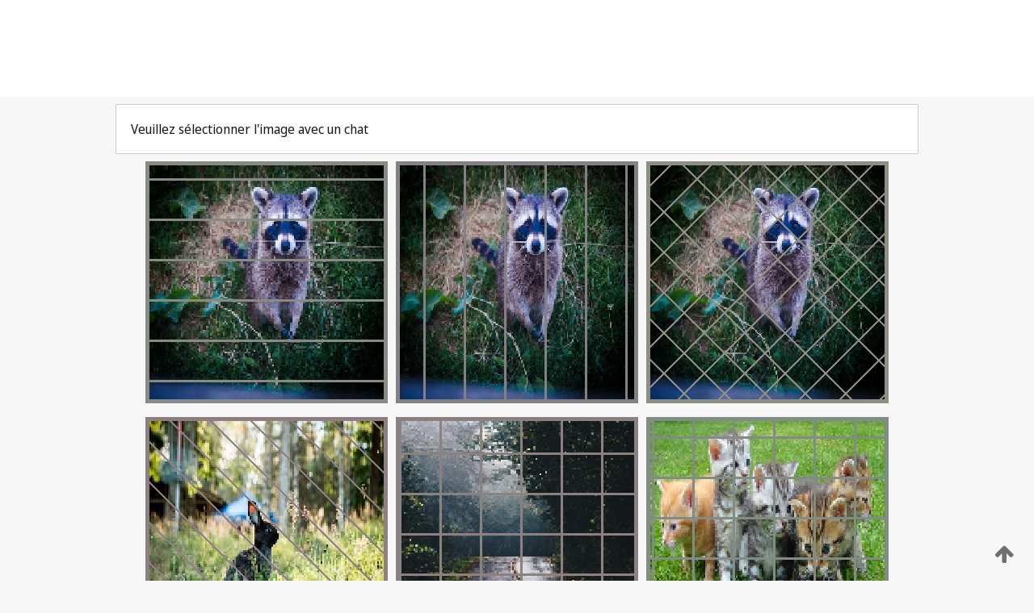

--- FILE ---
content_type: text/html;charset=UTF-8
request_url: https://patentscope.wipo.int/search/fr/detail.jsf?docId=WO1991010030
body_size: 438841
content:
<!DOCTYPE html>
<html xmlns="http://www.w3.org/1999/xhtml"><head id="j_idt2">
	<meta http-equiv="X-UA-Compatible" content="IE=edge" />
	<meta lang="fr" http-equiv="Content-Type" content="text/html;charset=utf-8" charset="utf-8" />

	
	<meta name="viewport" content="width=device-width, initial-scale=1.0, minimum-scale=1.0, maximum-scale=1.0" />
	
	<meta name="apple-mobile-web-app-capable" content="yes" />
	
	<meta name="apple-mobile-web-app-status-bar-style" content="black-translucent" />
		<meta name="Description" content="This patent search tool allows you not only to search the PCT database of about 2 million International Applications but also the worldwide patent collections. This search facility features: flexible search syntax; automatic word stemming and relevance ranking; as well as graphical results." />
		<meta name="Cache-Control" content="no-cache,no-store,must-revalidate" />
		<meta name="Expires" content="0" />
		<meta name="Pragma" content="no-cache" />
	
	<title>OMPI – Recherche dans les collections de brevets nationales et internationales</title><link type="text/css" rel="stylesheet" href="/search/javax.faces.resource/theme.css.jsf?ln=primefaces-wipo" /><link type="text/css" rel="stylesheet" href="/search/javax.faces.resource/primefaces/fa/font-awesome.css.xhtml" /><script type="text/javascript" src="/search/javax.faces.resource/omnifaces.js.jsf;jsessionid=CBF650B4FECF58C231F5887CCA3BFA0C.wapp1nA?ln=omnifaces&amp;v=2.6.9"></script><link type="text/css" rel="stylesheet" href="/search/javax.faces.resource/css/components.css.jsf;jsessionid=CBF650B4FECF58C231F5887CCA3BFA0C.wapp1nA?ln=w-ps-cc" /><link type="text/css" rel="stylesheet" href="/search/javax.faces.resource/css/components.css.jsf;jsessionid=CBF650B4FECF58C231F5887CCA3BFA0C.wapp1nA?ln=ps-cc" /><link type="text/css" rel="stylesheet" href="/search/javax.faces.resource/css/common/common.css.jsf;jsessionid=CBF650B4FECF58C231F5887CCA3BFA0C.wapp1nA" /><link type="text/css" rel="stylesheet" href="/search/javax.faces.resource/css/common/primefaces-custom.css.jsf;jsessionid=CBF650B4FECF58C231F5887CCA3BFA0C.wapp1nA" /><link type="text/css" rel="stylesheet" href="/search/javax.faces.resource/css/common/wfaces-custom.css.jsf;jsessionid=CBF650B4FECF58C231F5887CCA3BFA0C.wapp1nA" /><link type="text/css" rel="stylesheet" href="/search/javax.faces.resource/css/wipo/ps-ulf-compatibility.css.jsf;jsessionid=CBF650B4FECF58C231F5887CCA3BFA0C.wapp1nA" /><link type="text/css" rel="stylesheet" href="/search/javax.faces.resource/primefaces/components.css.xhtml;jsessionid=CBF650B4FECF58C231F5887CCA3BFA0C.wapp1nA" /><script type="text/javascript" src="/search/javax.faces.resource/primefaces/jquery/jquery.js.xhtml;jsessionid=CBF650B4FECF58C231F5887CCA3BFA0C.wapp1nA"></script><script type="text/javascript" src="/search/javax.faces.resource/primefaces/core.js.xhtml;jsessionid=CBF650B4FECF58C231F5887CCA3BFA0C.wapp1nA"></script><script type="text/javascript" src="/search/javax.faces.resource/primefaces/components.js.xhtml;jsessionid=CBF650B4FECF58C231F5887CCA3BFA0C.wapp1nA"></script><script type="text/javascript" src="/search/javax.faces.resource/primefaces/jquery/jquery-plugins.js.xhtml;jsessionid=CBF650B4FECF58C231F5887CCA3BFA0C.wapp1nA"></script><script type="text/javascript" src="/search/javax.faces.resource/jsf.js.jsf;jsessionid=CBF650B4FECF58C231F5887CCA3BFA0C.wapp1nA?ln=javax.faces"></script><style type="text/css">
		/*	When the drawerTriggering element has a top/bottom padding/margin (as the mainmenu items), 
			the position of the drawer must be updated correspondignly.*/
		.settings-drawer.b-drawer.wf-drawer-fix-position {
			top: -0.75rem;
		}	
	</style><style type="text/css">
		/*	When the drawerTriggering element has a top/bottom padding/margin (as the mainmenu items), 
			the position of the drawer must be updated correspondignly.*/
		.feedback-drawer.b-drawer.wf-drawer-fix-position {
			top: -0.75rem;
		}
		
		.feedback-message {
			margin-top: 1rem;
		}
	</style><style type="text/css">
		/*	When the drawerTriggering element has a top/bottom padding/margin (as the mainmenu items), 
			the position of the drawer must be updated correspondignly.*/
		.feedback-drawer.b-drawer.wf-drawer-fix-position {
			top: -0.75rem;
		}
	</style><script type="text/javascript">if(window.PrimeFaces){PrimeFaces.settings.locale='fr';}</script>
		<link href="/search/javax.faces.resource/w/css/wfaces.css.xhtml?v=1.0&amp;b=" rel="stylesheet" />




	<script>
		var APP_CTX='/search';
	</script>
		<script src="/search/javax.faces.resource/w/js/wfaces.js.xhtml?v=1.0&amp;b="></script><script type="text/javascript">
		epctmsg.lbl_designations_specific="Spécifiques";
		epctmsg.lbl_designations_none="Aucune";
		epctmsg.lbl_designations_all="Toutes";
		epctmsg.lbl_designations_changeSelec="Modifier la sélection";
		epctmsg.lbl_designations_chooseDesig="Choisir des désignations spécifiques";
		epctmsg.no_results_text="Aucun résultat pour :";
	</script><script type="text/javascript" src="/search/javax.faces.resource/js/psa.js.jsf;jsessionid=CBF650B4FECF58C231F5887CCA3BFA0C.wapp1nA"></script>
			<script src="https://webcomponents.wipo.int/polyfills/webcomponents-loader.js"></script>
	  		
	  		<script src="https://webcomponents.wipo.int/wipo-navbar/wipo-navbar.js"></script><script type="text/javascript" src="/search/javax.faces.resource/js/components.js.jsf;jsessionid=CBF650B4FECF58C231F5887CCA3BFA0C.wapp1nA?ln=w-ps-cc"></script></head><body dir="ltr">
<div class="wf-overlayPanel"></div><div id="pageBlockUI" class="ui-blockui-content ui-widget ui-widget-content ui-corner-all ui-helper-hidden ui-shadow">
	<div class="b-infobox b-infobox--has-spinner">
	  <h4 class="b-infobox__title">
	    Traitement en cours
	  </h4>
	  <div class="b-infobox__text">
	    <p>
	    	Veuillez attendre...
	    </p>
	  </div>
	</div></div><script id="pageBlockUI_s" type="text/javascript">$(function(){PrimeFaces.cw("BlockUI","widget_pageBlockUI",{id:"pageBlockUI",block:"@(.b-page)"});});</script>
<div class="b-page b-page--application">
	<div class="b-navigation b-navigation--has-close"><wipo-navbar appId='app-0072' applicationName='PATENTSCOPE' applicationLink='/search/fr' applicationCategory='patents' login='/search/wiposso/login' logout='/search/wiposso/logout' sso='unauthenticated' language='fr' languageOptions='[{"code":"en","name":null,"link":"/search/en/detail.jsf?docId=WO1991010030","targetTab":null},{"code":"fr","name":null,"link":null,"targetTab":null},{"code":"de","name":null,"link":"/search/de/detail.jsf?docId=WO1991010030","targetTab":null},{"code":"es","name":null,"link":"/search/es/detail.jsf?docId=WO1991010030","targetTab":null},{"code":"pt","name":null,"link":"/search/pt/detail.jsf?docId=WO1991010030","targetTab":null},{"code":"ru","name":null,"link":"/search/ru/detail.jsf?docId=WO1991010030","targetTab":null},{"code":"ja","name":null,"link":"/search/ja/detail.jsf?docId=WO1991010030","targetTab":null},{"code":"zh","name":null,"link":"/search/zh/detail.jsf?docId=WO1991010030","targetTab":null},{"code":"ko","name":null,"link":"/search/ko/detail.jsf?docId=WO1991010030","targetTab":null},{"code":"ar","name":null,"link":"/search/ar/detail.jsf?docId=WO1991010030","targetTab":null}]' userOptions='[{"code":null,"name":"REQUÊTES DE LA SESSION","link":"/search/fr/reg/user_session_queries.jsf","targetTab":"_self"},{"code":null,"name":"REQUÊTES SAUVEGARDÉES","link":"/search/fr/reg/user_queries.jsf","targetTab":"_self"},{"code":null,"name":"LOTS DE MARKUSH","link":"/search/fr/chemc/batches.jsf","targetTab":"_self"},{"code":null,"name":"DEMANDES SUIVIES","link":"/search/fr/reg/watching.jsf","targetTab":"_self"}]' helpOptions='[{"code":"contact","name":null,"link":"https://www3.wipo.int/contact/fr/area.jsp?area=patentscope-db","targetTab":null},{"code":"faq","name":null,"link":"https://www.wipo.int/patentscope/fr/faqs_patentscope.html","targetTab":null}]' helpMore='[{"code":null,"name":"COMMUNAUTÉ DES UTILISATEURS DE PATENTSCOPE","link":"https://www.linkedin.com/groups/9811620/","targetTab":"_blank"},{"code":null,"name":"AIDE PATENTSCOPE","link":"/search/fr/help/help.jsf","targetTab":"_self"},{"code":null,"name":"CONDITIONS D&#39;UTILISATION","link":"https://www.wipo.int/patentscope/fr/data/terms_patentscope.html","targetTab":"_blank"},{"code":null,"name":"POLITIQUE DE CONFIDENTIALITÉ","link":"https://www.wipo.int/tools/fr/privacy_policy-ipportal.html","targetTab":"_blank"}]' hide-search='true'><div style='background:black; height: 48px; width: 100%'></div></wipo-navbar>
		
		
		<div class="b-navigation-floater-bottom">
			<a class="fa fa-fw fa-arrow-up" style="text-decoration:none; float: right; color: #707070; font-size: 26px; margin: 20px;" onclick="wscrollToTop();"></a>
		</div>
		
	</div>


	
	
	
	<div id="popups">
	</div>
	
	
	
	
	<div class="c-left-watermark">
	</div><div class="ps-no-content">
<form id="psCaptchaForm" name="psCaptchaForm" method="post" action="/search/fr/detail.jsf;jsessionid=CBF650B4FECF58C231F5887CCA3BFA0C.wapp1nA?docId=WO1991010030" enctype="application/x-www-form-urlencoded">
<input type="hidden" name="psCaptchaForm" value="psCaptchaForm" />
<span id="psCaptchaForm:psCaptchaPanel">
		
		<div class="b-step b-pointer-scope">
	 
			 <div class="b-step__content">
		    	
		    	<div class="b-step__content-top">
						
	<div class="b-view-panel    ">
		<div class="b-view-panel__content ">
			
			<div class="b-view-panel__fold-in">
				<div class="b-view-panel__section ">Veuillez sélectionner l'image avec un chat
				</div>
			</div>
		</div>
		
		<div class="b-view-panel__actions">
			<div class="b-view-panel__action-secondary">
			</div>
			<div class="b-view-panel__action-primary">
			</div>
		</div>


	</div>
				
				<div style="display: flex; justify-content: center;"><table id="psCaptchaForm:graph">
<tbody>
<tr>
<td><a id="psCaptchaForm:click1" href="#" class="ui-commandlink ui-widget" onclick="PrimeFaces.ab({s:&quot;psCaptchaForm:click1&quot;,u:&quot;psCaptchaForm:psCaptchaPanel&quot;});return false;"><img id="psCaptchaForm:image1" src="[data-uri]" alt="" class="ps-captcha-img" /></a></td>
<td><a id="psCaptchaForm:click2" href="#" class="ui-commandlink ui-widget" onclick="PrimeFaces.ab({s:&quot;psCaptchaForm:click2&quot;,u:&quot;psCaptchaForm:psCaptchaPanel&quot;});return false;"><img id="psCaptchaForm:image2" src="[data-uri]" alt="" class="ps-captcha-img" /></a></td>
<td><a id="psCaptchaForm:click3" href="#" class="ui-commandlink ui-widget" onclick="PrimeFaces.ab({s:&quot;psCaptchaForm:click3&quot;,u:&quot;psCaptchaForm:psCaptchaPanel&quot;});return false;"><img id="psCaptchaForm:image3" src="[data-uri]" alt="" class="ps-captcha-img" /></a></td>
</tr>
<tr>
<td><a id="psCaptchaForm:click4" href="#" class="ui-commandlink ui-widget" onclick="PrimeFaces.ab({s:&quot;psCaptchaForm:click4&quot;,u:&quot;psCaptchaForm:psCaptchaPanel&quot;});return false;"><img id="psCaptchaForm:image4" src="[data-uri]" alt="" class="ps-captcha-img" /></a></td>
<td><a id="psCaptchaForm:click5" href="#" class="ui-commandlink ui-widget" onclick="PrimeFaces.ab({s:&quot;psCaptchaForm:click5&quot;,u:&quot;psCaptchaForm:psCaptchaPanel&quot;});return false;"><img id="psCaptchaForm:image5" src="[data-uri]" alt="" class="ps-captcha-img" /></a></td>
<td><a id="psCaptchaForm:click6" href="#" class="ui-commandlink ui-widget" onclick="PrimeFaces.ab({s:&quot;psCaptchaForm:click6&quot;,u:&quot;psCaptchaForm:psCaptchaPanel&quot;});return false;"><img id="psCaptchaForm:image6" src="[data-uri]" alt="" class="ps-captcha-img" /></a></td>
</tr>
</tbody>
</table>

			 	</div><div id="psCaptchaForm:j_idt6016" class="ui-blockui-content ui-widget ui-widget-content ui-corner-all ui-helper-hidden ui-shadow"></div><script id="psCaptchaForm:j_idt6016_s" type="text/javascript">$(function(){PrimeFaces.cw("BlockUI","bui",{id:"psCaptchaForm:j_idt6016",block:"psCaptchaForm:graph",triggers:"psCaptchaForm:click1 psCaptchaForm:click2 psCaptchaForm:click3 psCaptchaForm:click4 psCaptchaForm:click5 psCaptchaForm:click6",animate:false});});</script>
		    	</div>
		    	
		    	<div class="b-step__content-bottom">
		    	</div>
			 	
			 </div>
</div></span><input type="hidden" name="javax.faces.ViewState" id="j_id1:javax.faces.ViewState:0" value="3431465740264395752:4230664455744172375" autocomplete="off" />
</form></div>
	
	
	
	
	<div class="c-footer"> # - 
	</div>
</div><script type="text/javascript" id="j_idt82">
		if(typeof(load_w_scripts) != 'undefined') load_w_scripts();
	</script><script type="text/javascript" id="init_w_ps_components">
			load_w_ps_cc_scripts();
		</script><script type="text/javascript">OmniFaces.DeferredScript.add('/search/javax.faces.resource/js/components.js.jsf?ln=ps-cc');</script></body>
</html>